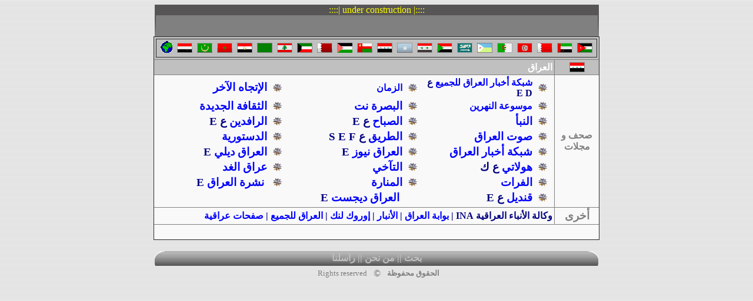

--- FILE ---
content_type: text/html
request_url: https://faculty.kfupm.edu.sa/PE/aldayel/NP/Iraq.htm
body_size: 5137
content:
<html>

<head>


<meta http-equiv="Content-Type" content="text/html; charset=windows-1256">



<meta http-equiv="Content-Language" content="ar-sa">

<title>العراق</title>
<link rel="stylesheet" type="text/css" href="../css.css">
<meta name="Microsoft Border" content="tb, default">
</head>
<body><!--msnavigation--><table border="0" cellpadding="0" cellspacing="0" width="100%"><tr><td>
<div align="center">
	<center>
	<table border="0" style="border-collapse: collapse" width="755" id="AutoNumber3" bgcolor="#C0C0C0" cellpadding="0" background="../images/bghead.gif">
		<tr>
			<td width="100%" bordercolorlight="#000000" bordercolordark="#C0C0C0">
			<div align="center">
				<font color="#FFFF00"><span style="font-weight: 400">
				<font size="3">::::| under construction |::::</font></span>
				</font>
				<table border="0" width="751" id="table1" cellspacing="0" height="36" cellpadding="0" background="../images/bgtb.gif">
					<tr>
						<td bgcolor="#808080" align="center" bordercolorlight="#C0C0C0" bordercolordark="#FFFFFF" width="662" style="height: 36px">&nbsp;</td>
					</tr>
				</table>
			</div>
			</td>
		</tr>
	</table>
	</center></div>

</td></tr><!--msnavigation--></table><!--msnavigation--><table border="0" cellpadding="0" cellspacing="0" width="100%"><tr><!--msnavigation--><td valign="top"><p> 
<div align="center">
    <center>

  <table width="755" id="AutoNumber1" cellspacing="0" cellpadding="3" style="border-collapse: collapse; text-align:right" border="1" bgcolor="#C0C0C0">
    <tr>
      <td colspan="2" bordercolor="#808080">

  <div align="center">
    <center>

  <table width="750" id="AutoNumber1" cellspacing="0" cellpadding="3" style="border-collapse: collapse" border="1" bgcolor="#C0C0C0">
    <tr>
      <td bgcolor="#C0C0C0" width="100%">
      <p align="center" dir="rtl">
      <a href="Jordan.htm">
      <img border="0" alt="الأردن" src="../images/Countries/jordan.gif" width="26" height="17"></a><span lang="en-us">&nbsp;
      </span><a  href="UAE.htm">
      <img border="0" alt="الإمارات" src="../images/Countries/emirats.gif" width="26" height="17"></a><span lang="en-us">&nbsp;
      </span><a  href="Bahrain.htm">
      <img border="0" alt="البحرين" src="../images/Countries/bahrain.gif" width="26" height="17"></a><span lang="en-us">&nbsp;
      </span><a href="Tunisia.htm">
      <img border="0" alt="تونس"  src="../images/Countries/tunisia.gif" width="26" height="17"></a><span lang="en-us">&nbsp;
      </span><a  href="Algeria.htm">
      <img border="0" alt="الجزائر" src="../images/Countries/algeria.gif" width="26" height="17"></a><span lang="en-us">
      </span>&nbsp;<a alt="موريتانيا" href="Djibouti.htm"><img border="0" src="../images/Countries/djibouti.gif" alt="جيبوتي" width="26" height="17"></a>
      <span lang="en-us">&nbsp;</span><a  href="Saudi%20Arabia.htm"><img alt=السعودية border="0" src="../images/Countries/saudi.gif" width="26" height="17"></a><span lang="en-us">&nbsp;
      </span><a  href="Sudan.htm">
      <img border="0" alt="السودان" src="../images/Countries/sudan.gif" width="26" height="17"></a><span lang="en-us">&nbsp;
      </span><a href="Syria.htm">
      <img border="0"  alt="سورية" src="../images/Countries/syria.gif" width="26" height="17"></a><span lang="en-us">&nbsp;
      </span><a href="Somalia.htm">
      <img border="0" src="../images/Countries/somalia.gif" alt="الصومال" width="26" height="17"></a><span lang="en-us">
      </span>&nbsp;<img alt="العراق" border="0" src="../images/Countries/iraq.gif" width="26" height="17"><span lang="en-us">
      </span>&nbsp;<a href="Oman.htm"><img alt="عُمان" border="0" src="../images/Countries/oman.gif" width="26" height="17"></a>
      <span lang="en-us">&nbsp;</span><a href="Palestine.htm"><img alt="فلسطين" border="0" src="../images/Countries/palestine.gif" width="26" height="17"></a><span lang="en-us">&nbsp;
      </span><a  href="Qatar.htm">
      <img border="0" src="../images/Countries/qatar.gif" alt="قطر" width="26" height="17"></a><span lang="en-us">&nbsp;
      </span><a  href="Kuwait.htm">
      <img border="0" src="../images/Countries/kuwait.gif" alt="الكويت" width="26" height="17"></a>
      <span lang="en-us">&nbsp;</span><a  href="Lebanon.htm"><img border="0" src="../images/Countries/lebanon.gif" alt="لبنان" width="26" height="17"></a><span lang="en-us">
      </span>&nbsp;<a  href="Libya.htm"><img border="0" src="../images/Countries/libya.gif" alt="ليبيا" width="26" height="17"></a>
      <span lang="en-us">&nbsp;</span><a href="Egypt.htm"><img border="0" src="../images/Countries/egypt.gif" alt="مصر" width="26" height="17" ></a><span lang="en-us">&nbsp;
      </span><a  href="Morocco.htm">
      <img border="0" src="../images/Countries/maroc.gif" alt=المغرب width="26" height="17"></a><span lang="en-us">
      </span>&nbsp;<a href="Mauritania.htm"><img border="0" src="../images/Countries/mauri.gif" alt="موريتانيا" width="26" height="17"></a>
      <span lang="en-us">&nbsp;</span><a alt="اليمن" href="Yemen.htm"><img border="0" src="../images/Countries/yemen.gif" alt="اليمن" width="26" height="17"></a>&nbsp;
      <a href="Others.htm">
      <img border="0" src="../images/globe.gif" alt="مواقع إخبارية أخرى" width="20" height="20"></a></td>
    </tr>
  </table>
      </center>
  </div>
      </td>
    </tr>
    <tr>
      <td bgcolor="#C0C0C0" width="693">
      <p align="right"><font size="3" color="#FFFFFF"><b>العراق</b></font></td>
      <td bgcolor="#C0C0C0" width="70">
      <p align="center"><img border="0" src="../images/Countries/iraq.gif" width="26" height="17"></td>
    </tr>
    <tr>
      <td width="693" bgcolor="#F9F9F9" >
      <p>
      
      <table border="1" cellpadding="0" cellspacing="0" style="border-collapse: collapse; border-width: 0" bordercolor="#111111" width="100%" id="AutoNumber4" height="94">
  <tr>
    <td width="28%" style="border-style: none; border-width: medium" dir="rtl" height="24">
      <a target="_blank" href="http://www.alitijahalakhar.com/">الإتجاه الآخر</a></td>
    <td width="5%" style="border-style: none; border-width: medium" dir="rtl" valign="middle" align="center" height="23">
    <p align="center"><img border="0" src="../images/star.gif" width="18" height="17"></td>
    <td width="29%" style="border-style: none; border-width: medium" dir="rtl" height="23">
    <p dir="rtl">
      <a target="_blank" href="http://www.azzaman.com/">الزمان</a></td>
    <td width="5%" style="border-style: none; border-width: medium" align="center" dir="rtl" valign="middle" height="23">
    <img border="0" src="../images/star.gif" width="18" height="17"></td>
    <td width="28%" style="border-style: none; border-width: medium" dir="rtl" height="24">
    <p dir="rtl">
      <a target="_blank" href="http://www.iraq4allnews.com/">شبكة أخبار العراق 
      للجميع</a> ع <span lang="en-us">E</span> <span lang="en-us">D</span> </td>
    <td width="6%" style="border-style: none; border-width: medium" align="center" valign="middle" height="23">
    <img border="0" src="../images/star.gif" width="18" height="17"></td>
  </tr>
  <tr>
    <td width="28%" style="border-style: none; border-width: medium" dir="rtl" height="24">
      <a target="_blank" href="http://althakafaaljadeda.com">الثقافة الجديدة</a></td>
    <td width="5%" style="border-style: none; border-width: medium" dir="rtl" valign="middle" align="center" height="23">
    <img border="0" src="../images/star.gif" width="18" height="17"></td>
    <td width="29%" style="border-style: none; border-width: medium" dir="rtl" height="24">
      <a target="_blank" href="http://www.albasrah.net/">البصرة نت</a></td>
    <td width="5%" style="border-style: none; border-width: medium" align="center" dir="rtl" valign="middle" height="23">
    <img border="0" src="../images/star.gif" width="18" height="17"></td>
    <td width="28%" style="border-style: none; border-width: medium" dir="rtl" height="24">
    <p dir="rtl"> <a target="_blank" href="http://www.nahrain.com/">موسوعة النهرين</a></td>
    <td width="6%" style="border-style: none; border-width: medium" align="center" valign="middle" height="23">
    <img border="0" src="../images/star.gif" width="18" height="17"></td>
  </tr>
  <tr>
    <td width="28%" style="border-style: none; border-width: medium" dir="rtl" height="24">
      <a target="_blank" href="http://alrafidayn.com/">الرافدين</a> ع
      <span lang="en-us">E</span></td>
    <td width="5%" style="border-style: none; border-width: medium" dir="rtl" valign="middle" align="center" height="24">
    <img border="0" src="../images/star.gif" width="18" height="17"></td>
    <td width="29%" style="border-style: none; border-width: medium" dir="rtl" height="24">
      <a target="_blank" href="http://www.alsabaah.com/">الصباح</a> ع
      <span lang="en-us">E</span> </td>
    <td width="5%" style="border-style: none; border-width: medium" align="center" dir="rtl" valign="middle" height="24">
    <img border="0" src="../images/star.gif" width="18" height="17"></td>
    <td width="28%" style="border-style: none; border-width: medium" dir="rtl" height="24"> <a target="_blank" href="http://www.annabaa.org/">النبأ</a></td>
    <td width="6%" style="border-style: none; border-width: medium" align="center" valign="middle" height="24">
    <img border="0" src="../images/star.gif" width="18" height="17"></td>
  </tr>
  <tr>
    <td width="28%" style="border-style: none; border-width: medium" dir="rtl" height="24"> <a target="_blank" href="http://www.iraqcmm.org/cmm/n51/">
      الدستورية</a></td>
    <td width="5%" style="border-style: none; border-width: medium" dir="rtl" valign="middle" align="center" height="24">
    <img border="0" src="../images/star.gif" width="18" height="17"></td>
    <td width="29%" style="border-style: none; border-width: medium" dir="rtl" height="24">
      <a target="_blank" href="http://www.iraqcp.org/">الطريق</a> ع
      <span lang="en-us">S E F</span> </td>
    <td width="5%" style="border-style: none; border-width: medium" align="center" dir="rtl" valign="middle" height="24">
    <img border="0" src="../images/star.gif" width="18" height="17"></td>
    <td width="28%" style="border-style: none; border-width: medium" dir="rtl" height="24"><a target="_blank" href="http://www.sotaliraq.com/">صوت العراق</a></td>
    <td width="6%" style="border-style: none; border-width: medium" align="center" valign="middle" height="24">
    <img border="0" src="../images/star.gif" width="18" height="17"></td>
  </tr>
  <tr>
    <td width="28%" style="border-style: none; border-width: medium" dir="rtl" height="24">
      <a target="_blank" href="http://www.iraqdaily.com/">العراق ديلي</a>
      <span lang="en-us">E</span> </td>
    <td width="5%" style="border-style: none; border-width: medium" dir="rtl" valign="middle" align="center" height="24">
    <img border="0" src="../images/star.gif" width="18" height="17"></td>
    <td width="29%" style="border-style: none; border-width: medium" dir="rtl" height="24">
      <a target="_blank" href="http://www.iraqinews.com/">العراق نيوز</a>
      <span lang="en-us">E</span></td>
    <td width="5%" style="border-style: none; border-width: medium" align="center" dir="rtl" valign="middle" height="24">
    <img border="0" src="../images/star.gif" width="18" height="17"></td>
    <td width="28%" style="border-style: none; border-width: medium" dir="rtl" height="24">
    <b><a target="_blank" href="http://www.aliraqnews.com/">شبكة أخبار العراق</a></b></td>
    <td width="6%" style="border-style: none; border-width: medium" align="center" valign="middle" height="24">
    <img border="0" src="../images/star.gif" width="18" height="17"></td>
  </tr>
  <tr>
    <td width="28%" style="border-style: none; border-width: medium" dir="rtl" height="24"> <a target="_blank" href="http://www.iraqoftomorrow.org/">عراق 
      الغد</a></td>
    <td width="5%" style="border-style: none; border-width: medium" dir="rtl" valign="middle" align="center" height="24">
    <img border="0" src="../images/star.gif" width="18" height="17"></td>
    <td width="29%" style="border-style: none; border-width: medium" dir="rtl" height="24"> <a target="_blank" href="http://www.altaakhi.com/">التآخي</a></td>
    <td width="5%" style="border-style: none; border-width: medium" align="center" dir="rtl" valign="middle" height="24">
    <img border="0" src="../images/star.gif" width="18" height="17"></td>
    <td width="28%" style="border-style: none; border-width: medium" dir="rtl" height="24">
      <a target="_blank" href="http://www.hawlati.com/indexarabic.html">هولاتي</a> 
    ع ك</td>
    <td width="6%" style="border-style: none; border-width: medium" align="center" valign="middle" height="24">
    <img border="0" src="../images/star.gif" width="18" height="17"></td>
  </tr>
  <tr>
    <td width="28%" style="border-style: none; border-width: medium" dir="rtl" height="24">&nbsp;<a target="_blank" href="http://www.baghdadbulletin.com/">نشرة العراق</a>
      <span lang="en-us">E</span> </td>
    <td width="5%" style="border-style: none; border-width: medium" dir="rtl" valign="middle" align="center" height="24">
    <img border="0" src="../images/star.gif" width="18" height="17"></td>
    <td width="29%" style="border-style: none; border-width: medium" dir="rtl" height="24">
      <a target="_blank" href="http://www.almannarah.com/">المنارة</a></td>
    <td width="5%" style="border-style: none; border-width: medium" align="center" dir="rtl" valign="middle" height="24">
    <img border="0" src="../images/star.gif" width="18" height="17"></td>
    <td width="28%" style="border-style: none; border-width: medium" dir="rtl" height="24">
      <a target="_blank" href="http://furatnews.com/">الفرات</a></td>
    <td width="6%" style="border-style: none; border-width: medium" align="center" valign="middle" height="24">
    <img border="0" src="../images/star.gif" width="18" height="17"></td>
  </tr>
  <tr>
    <td width="28%" style="border-style: none; border-width: medium" dir="rtl" height="24">&nbsp;</td>
    <td width="5%" style="border-style: none; border-width: medium" dir="rtl" valign="middle" align="center" height="24">&nbsp;</td>
    <td width="29%" style="border-style: none; border-width: medium" dir="rtl" height="24">&nbsp;<a target="_blank" href="http://www.iraqdigest.com/">العراق 
      ديجست</a> <span lang="en-us">E</span></td>
    <td width="5%" style="border-style: none; border-width: medium" align="center" dir="rtl" valign="middle" height="24">&nbsp;</td>
    <td width="28%" style="border-style: none; border-width: medium" dir="rtl" height="24">
      <a target="_blank" href="http://www.qendil.net/">قنديل</a> ع
      <span lang="en-us">E</span></td>
    <td width="6%" style="border-style: none; border-width: medium" align="center" valign="middle" height="24">
    <img border="0" src="../images/star.gif" width="18" height="17"></td>
  </tr>
</table>

      
      </td>
      <td width="70" bgcolor="#F9F9F9" align="center" >
      <p dir="rtl">
      <font face="Tahoma" color="#808080"><span lang="ar-sa">صحف و مجلات</span></font></td>
    </tr>
    <tr>
      <td width="693" bgcolor="#F9F9F9" >
      <p align="right" dir="rtl">وكالة الأنباء العراقية <span lang="en-us">INA</span> 
      | <a target="_blank" href="http://www.iraqgate.net/">بوابة العراق</a> |
      <a target="_blank" href="http://www.anbaar.net/">الأنبار</a> |
      <a target="_blank" href="http://www.uruklink.net/">إوروك لنك</a> |
      <a target="_blank" href="http://www.iraq4all.dk/">العراق للجميع</a> |
      <a target="_blank" href="http://iraqipages.com/">صفحات عراقية</a></td>
      <td width="70" bgcolor="#F9F9F9" align="center" >
      <font face="Tahoma" color="#808080"><span lang="ar-sa">أخرى</span></font></td>
    </tr>
    <tr>
      <td width="763" bgcolor="#F9F9F9" colspan="2" >
      <p align="right">&nbsp;</td>
    </tr>
  </table>
    </center>
  </div>


<p style="margin-top: 0; margin-bottom: 0">&nbsp;</span></p>


<!--msnavigation--></td></tr><!--msnavigation--></table><!--msnavigation--><table border="0" cellpadding="0" cellspacing="0" width="100%"><tr><td>

<div align="center">
	<center>
	<table border="0" cellpadding="0" cellspacing="0" style="border-collapse: collapse" bordercolor="#111111" width="755" id="AutoNumber2" background="../images/Tebles/butom-tab.gif" height="26">
		<tr>
			<td width="100%">
			<p align="center" dir="rtl"><font color="#C0C0C0">
			<a href="../Search/search.htm"><font color="#C0C0C0">بحث</font></a> 
			|| من نحن || <a href="mailto:aldayel@kfupm.edu.sa">
			<font color="#C0C0C0">راسلنا</font></a></font></td>
		</tr>
	</table>
	<table border="0" cellpadding="2" cellspacing="0" style="border-collapse: collapse" bordercolor="#111111" width="755" id="AutoNumber1">
		<tr>
			<td width="48%" height="19">
			<p align="right"><span lang="en-us" style="font-weight: 400">
			<font size="2" color="#808080">Rights reserved</font></span></td>
			<td width="4%" height="19">
			<p align="center"><span lang="en-us">
			<font face="Times New Roman" color="#808080">©</font></span></td>
			<td width="48%" height="19"><font color="#808080" size="2">الحقوق 
			محفوظة</font></td>
		</tr>
		<tr>
			<td width="100%" height="36" colspan="3">
			<p align="center">
			<!-- Start of StatCounter Code -->
			<script type="text/javascript" language="javascript">
var sc_project=479752; 
var sc_partition=3; 
</script>
			<script type="text/javascript" language="javascript" src="http://www.statcounter.com/counter/counter.js"></script>
			<noscript>
			<a href="http://www.statcounter.com/" target="_blank"><img  src="http://c4.statcounter.com/counter.php?sc_project=479752&amp;java=0" alt="counter statistics" border="0"></a> 
			</noscript>
			<!-- End of StatCounter Code --></td>
		</tr>
	</table>
	</center></div>



</td></tr><!--msnavigation--></table></body>

</html>

--- FILE ---
content_type: text/css
request_url: https://faculty.kfupm.edu.sa/PE/aldayel/css.css
body_size: 1002
content:




A {COLOR: #0000ff; BACKGROUND-COLOR: transparent; TEXT-DECORATION: none}
A:visited {BACKGROUND-COLOR: transparent}
A:active {COLOR: #ff0000; BACKGROUND-COLOR: transparent}
A:hover {COLOR: red; BACKGROUND-COLOR: yellow; TEXT-DECORATION: underline}

/*body*/
body {background-image: url('images/bg.gif'); align: center; font-family:Traditional Arabic; color:#000080; font-size:12pt;} 



/*scroll bar color*/
BODY  {scrollbar-face-color:#F2F2F2;scrollbar-highlight-color:#F2F2F2;scrollbar-3dlight-color:#FFFFFF;scrollbar-darkshadow-color:#9B9B9B;scrollbar-shadow-color:#F2F2F2;scrollbar-arrow-color:#9B9B9B;scrollbar-track-color:#E2E2E2}





/* fonts*/
h1, h2, h3, p {color: #000080; font-family:Traditional Arabic; font-size:12pt; font-weight:bold}
/*table & cells*/



table        { font-family: Traditional Arabic; color: #000080; font-size: 14pt; font-weight:bold }
td {font-size: 14pt; font-family: Traditional Arabic; height: 26px; color:#000080; font-weight:bold}